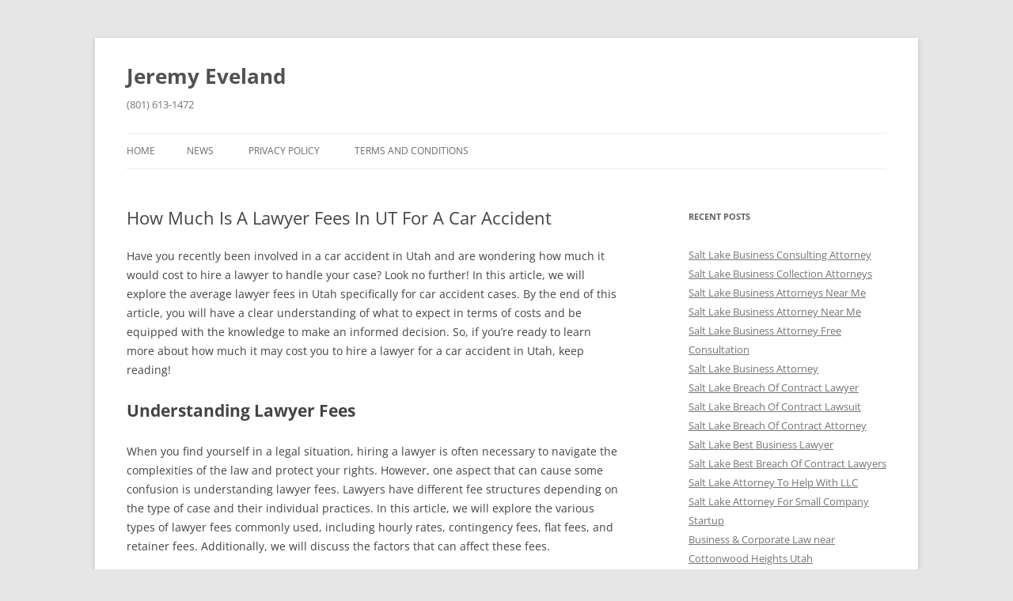

--- FILE ---
content_type: text/html; charset=UTF-8
request_url: https://jeremyeveland.com/how-much-is-a-lawyer-fees-in-ut-for-a-car-accident/
body_size: 14123
content:
<!DOCTYPE html>
<!--[if IE 7]>
<html class="ie ie7" lang="en-US">
<![endif]-->
<!--[if IE 8]>
<html class="ie ie8" lang="en-US">
<![endif]-->
<!--[if !(IE 7) & !(IE 8)]><!-->
<html lang="en-US">
<!--<![endif]-->
<head>
<meta charset="UTF-8" />
<meta name="viewport" content="width=device-width" />
<title>How Much Is A Lawyer Fees In UT For A Car Accident | Jeremy Eveland</title>
<link rel="profile" href="https://gmpg.org/xfn/11" />
<link rel="pingback" href="https://jeremyeveland.com/xmlrpc.php">
<!--[if lt IE 9]>
<script src="https://jeremyeveland.com/wp-content/themes/twentytwelve/js/html5.js?ver=3.7.0" type="text/javascript"></script>
<![endif]-->
<meta name='robots' content='max-image-preview:large' />
	<style>img:is([sizes="auto" i], [sizes^="auto," i]) { contain-intrinsic-size: 3000px 1500px }</style>
	            <style>
                .wpaicg_toc h2{
                    margin-bottom: 20px;
                }
                .wpaicg_toc{
                    list-style: none;
                    margin: 0 0 30px 0!important;
                    padding: 0!important;
                }
                .wpaicg_toc li{}
                .wpaicg_toc li ul{
                    list-style: decimal;
                }
                .wpaicg_toc a{}
                .wpaicg_chat_widget{
                    position: fixed;
                }
                .wpaicg_widget_left{
                    bottom: 15px;
                    left: 15px;
                }
                .wpaicg_widget_right{
                    bottom: 15px;
                    right: 15px;
                }
                .wpaicg_widget_right .wpaicg_chat_widget_content{
                    right: 0;
                }
                .wpaicg_widget_left .wpaicg_chat_widget_content{
                    left: 0;
                }
                .wpaicg_chat_widget_content .wpaicg-chatbox{
                    height: 100%;
                    background-color: #222222;
                    border-radius: 5px;
                }
                .wpaicg_widget_open .wpaicg_chat_widget_content{
                    height: 100px;
                }
                .wpaicg_chat_widget_content{
                    position: absolute;
                    bottom: calc(100% + 15px);
                    width: 100px;
                    overflow: hidden;

                }
                .wpaicg_widget_open .wpaicg_chat_widget_content .wpaicg-chatbox{
                    top: 0;
                }
                .wpaicg_chat_widget_content .wpaicg-chatbox{
                    position: absolute;
                    top: 100%;
                    left: 0;
                    width: 100px;
                    height: 100px;
                    transition: top 300ms cubic-bezier(0.17, 0.04, 0.03, 0.94);
                }
                .wpaicg_chat_widget_content .wpaicg-chatbox-content{
                    height: 56px;
                }
                .wpaicg_chat_widget_content .wpaicg-chatbox-content ul{
                    box-sizing: border-box;
                    height: 32px;
                    background: #222222;
                }
                .wpaicg_chat_widget_content .wpaicg-chatbox-content ul li{
                    color: #90EE90;
                    font-size: 13px;
                }
                .wpaicg_chat_widget_content .wpaicg-bot-thinking{
                    color: #90EE90;
                }
                .wpaicg_chat_widget_content .wpaicg-chatbox-type{
                                        border-top: 0;
                    background: rgb(0 0 0 / 19%);
                }
                .wpaicg_chat_widget_content .wpaicg-chat-message{
                    color: #90EE90;
                }
                .wpaicg_chat_widget_content input.wpaicg-chatbox-typing{
                    background-color: #fff;
                    border-color: #ccc;
                }
                .wpaicg_chat_widget_content .wpaicg-chatbox-send{
                    color: #fff;
                }
                .wpaicg-chatbox-footer{
                    height: 18px;
                    font-size: 11px;
                    padding: 0 5px;
                    color: #fff;
                    background: rgb(0 0 0 / 19%);
                    margin-top:2px;
                    margin-bottom: 2px;
                }
                .wpaicg_chat_widget_content input.wpaicg-chatbox-typing:focus{
                    outline: none;
                }
                .wpaicg_chat_widget .wpaicg_toggle{
                    cursor: pointer;
                }
                .wpaicg_chat_widget .wpaicg_toggle img{
                    width: 75px;
                    height: 75px;
                }
                .wpaicg-chat-shortcode-type,.wpaicg-chatbox-type{
                    position: relative;
                }
                .wpaicg-mic-icon{
                    display: flex;
                    cursor: pointer;
                    position: absolute;
                    right: 47px;
                }
                .wpaicg-mic-icon svg{
                    width: 16px;
                    height: 16px;
                    fill: currentColor;
                }
                .wpaicg-chat-message code{
                    padding: 3px 5px 2px;
                    background: rgb(0 0 0 / 20%);
                    font-size: 13px;
                    font-family: Consolas,Monaco,monospace;
                    direction: ltr;
                    unicode-bidi: embed;
                    display: block;
                    margin: 5px 0px;
                    border-radius: 4px;
                    white-space: pre-wrap;
                }
            </style>
            <script>
                let wpaicg_ajax_url = 'https://jeremyeveland.com/wp-admin/admin-ajax.php';
            </script>
            <link rel="alternate" type="application/rss+xml" title="Jeremy Eveland &raquo; Feed" href="https://jeremyeveland.com/feed/" />
<script type="text/javascript">
/* <![CDATA[ */
window._wpemojiSettings = {"baseUrl":"https:\/\/s.w.org\/images\/core\/emoji\/15.1.0\/72x72\/","ext":".png","svgUrl":"https:\/\/s.w.org\/images\/core\/emoji\/15.1.0\/svg\/","svgExt":".svg","source":{"concatemoji":"https:\/\/jeremyeveland.com\/wp-includes\/js\/wp-emoji-release.min.js?ver=6.8.1"}};
/*! This file is auto-generated */
!function(i,n){var o,s,e;function c(e){try{var t={supportTests:e,timestamp:(new Date).valueOf()};sessionStorage.setItem(o,JSON.stringify(t))}catch(e){}}function p(e,t,n){e.clearRect(0,0,e.canvas.width,e.canvas.height),e.fillText(t,0,0);var t=new Uint32Array(e.getImageData(0,0,e.canvas.width,e.canvas.height).data),r=(e.clearRect(0,0,e.canvas.width,e.canvas.height),e.fillText(n,0,0),new Uint32Array(e.getImageData(0,0,e.canvas.width,e.canvas.height).data));return t.every(function(e,t){return e===r[t]})}function u(e,t,n){switch(t){case"flag":return n(e,"\ud83c\udff3\ufe0f\u200d\u26a7\ufe0f","\ud83c\udff3\ufe0f\u200b\u26a7\ufe0f")?!1:!n(e,"\ud83c\uddfa\ud83c\uddf3","\ud83c\uddfa\u200b\ud83c\uddf3")&&!n(e,"\ud83c\udff4\udb40\udc67\udb40\udc62\udb40\udc65\udb40\udc6e\udb40\udc67\udb40\udc7f","\ud83c\udff4\u200b\udb40\udc67\u200b\udb40\udc62\u200b\udb40\udc65\u200b\udb40\udc6e\u200b\udb40\udc67\u200b\udb40\udc7f");case"emoji":return!n(e,"\ud83d\udc26\u200d\ud83d\udd25","\ud83d\udc26\u200b\ud83d\udd25")}return!1}function f(e,t,n){var r="undefined"!=typeof WorkerGlobalScope&&self instanceof WorkerGlobalScope?new OffscreenCanvas(300,150):i.createElement("canvas"),a=r.getContext("2d",{willReadFrequently:!0}),o=(a.textBaseline="top",a.font="600 32px Arial",{});return e.forEach(function(e){o[e]=t(a,e,n)}),o}function t(e){var t=i.createElement("script");t.src=e,t.defer=!0,i.head.appendChild(t)}"undefined"!=typeof Promise&&(o="wpEmojiSettingsSupports",s=["flag","emoji"],n.supports={everything:!0,everythingExceptFlag:!0},e=new Promise(function(e){i.addEventListener("DOMContentLoaded",e,{once:!0})}),new Promise(function(t){var n=function(){try{var e=JSON.parse(sessionStorage.getItem(o));if("object"==typeof e&&"number"==typeof e.timestamp&&(new Date).valueOf()<e.timestamp+604800&&"object"==typeof e.supportTests)return e.supportTests}catch(e){}return null}();if(!n){if("undefined"!=typeof Worker&&"undefined"!=typeof OffscreenCanvas&&"undefined"!=typeof URL&&URL.createObjectURL&&"undefined"!=typeof Blob)try{var e="postMessage("+f.toString()+"("+[JSON.stringify(s),u.toString(),p.toString()].join(",")+"));",r=new Blob([e],{type:"text/javascript"}),a=new Worker(URL.createObjectURL(r),{name:"wpTestEmojiSupports"});return void(a.onmessage=function(e){c(n=e.data),a.terminate(),t(n)})}catch(e){}c(n=f(s,u,p))}t(n)}).then(function(e){for(var t in e)n.supports[t]=e[t],n.supports.everything=n.supports.everything&&n.supports[t],"flag"!==t&&(n.supports.everythingExceptFlag=n.supports.everythingExceptFlag&&n.supports[t]);n.supports.everythingExceptFlag=n.supports.everythingExceptFlag&&!n.supports.flag,n.DOMReady=!1,n.readyCallback=function(){n.DOMReady=!0}}).then(function(){return e}).then(function(){var e;n.supports.everything||(n.readyCallback(),(e=n.source||{}).concatemoji?t(e.concatemoji):e.wpemoji&&e.twemoji&&(t(e.twemoji),t(e.wpemoji)))}))}((window,document),window._wpemojiSettings);
/* ]]> */
</script>
<style id='wp-emoji-styles-inline-css' type='text/css'>

	img.wp-smiley, img.emoji {
		display: inline !important;
		border: none !important;
		box-shadow: none !important;
		height: 1em !important;
		width: 1em !important;
		margin: 0 0.07em !important;
		vertical-align: -0.1em !important;
		background: none !important;
		padding: 0 !important;
	}
</style>
<link rel='stylesheet' id='wp-block-library-css' href='https://jeremyeveland.com/wp-includes/css/dist/block-library/style.min.css?ver=6.8.1' type='text/css' media='all' />
<style id='wp-block-library-theme-inline-css' type='text/css'>
.wp-block-audio :where(figcaption){color:#555;font-size:13px;text-align:center}.is-dark-theme .wp-block-audio :where(figcaption){color:#ffffffa6}.wp-block-audio{margin:0 0 1em}.wp-block-code{border:1px solid #ccc;border-radius:4px;font-family:Menlo,Consolas,monaco,monospace;padding:.8em 1em}.wp-block-embed :where(figcaption){color:#555;font-size:13px;text-align:center}.is-dark-theme .wp-block-embed :where(figcaption){color:#ffffffa6}.wp-block-embed{margin:0 0 1em}.blocks-gallery-caption{color:#555;font-size:13px;text-align:center}.is-dark-theme .blocks-gallery-caption{color:#ffffffa6}:root :where(.wp-block-image figcaption){color:#555;font-size:13px;text-align:center}.is-dark-theme :root :where(.wp-block-image figcaption){color:#ffffffa6}.wp-block-image{margin:0 0 1em}.wp-block-pullquote{border-bottom:4px solid;border-top:4px solid;color:currentColor;margin-bottom:1.75em}.wp-block-pullquote cite,.wp-block-pullquote footer,.wp-block-pullquote__citation{color:currentColor;font-size:.8125em;font-style:normal;text-transform:uppercase}.wp-block-quote{border-left:.25em solid;margin:0 0 1.75em;padding-left:1em}.wp-block-quote cite,.wp-block-quote footer{color:currentColor;font-size:.8125em;font-style:normal;position:relative}.wp-block-quote:where(.has-text-align-right){border-left:none;border-right:.25em solid;padding-left:0;padding-right:1em}.wp-block-quote:where(.has-text-align-center){border:none;padding-left:0}.wp-block-quote.is-large,.wp-block-quote.is-style-large,.wp-block-quote:where(.is-style-plain){border:none}.wp-block-search .wp-block-search__label{font-weight:700}.wp-block-search__button{border:1px solid #ccc;padding:.375em .625em}:where(.wp-block-group.has-background){padding:1.25em 2.375em}.wp-block-separator.has-css-opacity{opacity:.4}.wp-block-separator{border:none;border-bottom:2px solid;margin-left:auto;margin-right:auto}.wp-block-separator.has-alpha-channel-opacity{opacity:1}.wp-block-separator:not(.is-style-wide):not(.is-style-dots){width:100px}.wp-block-separator.has-background:not(.is-style-dots){border-bottom:none;height:1px}.wp-block-separator.has-background:not(.is-style-wide):not(.is-style-dots){height:2px}.wp-block-table{margin:0 0 1em}.wp-block-table td,.wp-block-table th{word-break:normal}.wp-block-table :where(figcaption){color:#555;font-size:13px;text-align:center}.is-dark-theme .wp-block-table :where(figcaption){color:#ffffffa6}.wp-block-video :where(figcaption){color:#555;font-size:13px;text-align:center}.is-dark-theme .wp-block-video :where(figcaption){color:#ffffffa6}.wp-block-video{margin:0 0 1em}:root :where(.wp-block-template-part.has-background){margin-bottom:0;margin-top:0;padding:1.25em 2.375em}
</style>
<style id='classic-theme-styles-inline-css' type='text/css'>
/*! This file is auto-generated */
.wp-block-button__link{color:#fff;background-color:#32373c;border-radius:9999px;box-shadow:none;text-decoration:none;padding:calc(.667em + 2px) calc(1.333em + 2px);font-size:1.125em}.wp-block-file__button{background:#32373c;color:#fff;text-decoration:none}
</style>
<style id='global-styles-inline-css' type='text/css'>
:root{--wp--preset--aspect-ratio--square: 1;--wp--preset--aspect-ratio--4-3: 4/3;--wp--preset--aspect-ratio--3-4: 3/4;--wp--preset--aspect-ratio--3-2: 3/2;--wp--preset--aspect-ratio--2-3: 2/3;--wp--preset--aspect-ratio--16-9: 16/9;--wp--preset--aspect-ratio--9-16: 9/16;--wp--preset--color--black: #000000;--wp--preset--color--cyan-bluish-gray: #abb8c3;--wp--preset--color--white: #fff;--wp--preset--color--pale-pink: #f78da7;--wp--preset--color--vivid-red: #cf2e2e;--wp--preset--color--luminous-vivid-orange: #ff6900;--wp--preset--color--luminous-vivid-amber: #fcb900;--wp--preset--color--light-green-cyan: #7bdcb5;--wp--preset--color--vivid-green-cyan: #00d084;--wp--preset--color--pale-cyan-blue: #8ed1fc;--wp--preset--color--vivid-cyan-blue: #0693e3;--wp--preset--color--vivid-purple: #9b51e0;--wp--preset--color--blue: #21759b;--wp--preset--color--dark-gray: #444;--wp--preset--color--medium-gray: #9f9f9f;--wp--preset--color--light-gray: #e6e6e6;--wp--preset--gradient--vivid-cyan-blue-to-vivid-purple: linear-gradient(135deg,rgba(6,147,227,1) 0%,rgb(155,81,224) 100%);--wp--preset--gradient--light-green-cyan-to-vivid-green-cyan: linear-gradient(135deg,rgb(122,220,180) 0%,rgb(0,208,130) 100%);--wp--preset--gradient--luminous-vivid-amber-to-luminous-vivid-orange: linear-gradient(135deg,rgba(252,185,0,1) 0%,rgba(255,105,0,1) 100%);--wp--preset--gradient--luminous-vivid-orange-to-vivid-red: linear-gradient(135deg,rgba(255,105,0,1) 0%,rgb(207,46,46) 100%);--wp--preset--gradient--very-light-gray-to-cyan-bluish-gray: linear-gradient(135deg,rgb(238,238,238) 0%,rgb(169,184,195) 100%);--wp--preset--gradient--cool-to-warm-spectrum: linear-gradient(135deg,rgb(74,234,220) 0%,rgb(151,120,209) 20%,rgb(207,42,186) 40%,rgb(238,44,130) 60%,rgb(251,105,98) 80%,rgb(254,248,76) 100%);--wp--preset--gradient--blush-light-purple: linear-gradient(135deg,rgb(255,206,236) 0%,rgb(152,150,240) 100%);--wp--preset--gradient--blush-bordeaux: linear-gradient(135deg,rgb(254,205,165) 0%,rgb(254,45,45) 50%,rgb(107,0,62) 100%);--wp--preset--gradient--luminous-dusk: linear-gradient(135deg,rgb(255,203,112) 0%,rgb(199,81,192) 50%,rgb(65,88,208) 100%);--wp--preset--gradient--pale-ocean: linear-gradient(135deg,rgb(255,245,203) 0%,rgb(182,227,212) 50%,rgb(51,167,181) 100%);--wp--preset--gradient--electric-grass: linear-gradient(135deg,rgb(202,248,128) 0%,rgb(113,206,126) 100%);--wp--preset--gradient--midnight: linear-gradient(135deg,rgb(2,3,129) 0%,rgb(40,116,252) 100%);--wp--preset--font-size--small: 13px;--wp--preset--font-size--medium: 20px;--wp--preset--font-size--large: 36px;--wp--preset--font-size--x-large: 42px;--wp--preset--spacing--20: 0.44rem;--wp--preset--spacing--30: 0.67rem;--wp--preset--spacing--40: 1rem;--wp--preset--spacing--50: 1.5rem;--wp--preset--spacing--60: 2.25rem;--wp--preset--spacing--70: 3.38rem;--wp--preset--spacing--80: 5.06rem;--wp--preset--shadow--natural: 6px 6px 9px rgba(0, 0, 0, 0.2);--wp--preset--shadow--deep: 12px 12px 50px rgba(0, 0, 0, 0.4);--wp--preset--shadow--sharp: 6px 6px 0px rgba(0, 0, 0, 0.2);--wp--preset--shadow--outlined: 6px 6px 0px -3px rgba(255, 255, 255, 1), 6px 6px rgba(0, 0, 0, 1);--wp--preset--shadow--crisp: 6px 6px 0px rgba(0, 0, 0, 1);}:where(.is-layout-flex){gap: 0.5em;}:where(.is-layout-grid){gap: 0.5em;}body .is-layout-flex{display: flex;}.is-layout-flex{flex-wrap: wrap;align-items: center;}.is-layout-flex > :is(*, div){margin: 0;}body .is-layout-grid{display: grid;}.is-layout-grid > :is(*, div){margin: 0;}:where(.wp-block-columns.is-layout-flex){gap: 2em;}:where(.wp-block-columns.is-layout-grid){gap: 2em;}:where(.wp-block-post-template.is-layout-flex){gap: 1.25em;}:where(.wp-block-post-template.is-layout-grid){gap: 1.25em;}.has-black-color{color: var(--wp--preset--color--black) !important;}.has-cyan-bluish-gray-color{color: var(--wp--preset--color--cyan-bluish-gray) !important;}.has-white-color{color: var(--wp--preset--color--white) !important;}.has-pale-pink-color{color: var(--wp--preset--color--pale-pink) !important;}.has-vivid-red-color{color: var(--wp--preset--color--vivid-red) !important;}.has-luminous-vivid-orange-color{color: var(--wp--preset--color--luminous-vivid-orange) !important;}.has-luminous-vivid-amber-color{color: var(--wp--preset--color--luminous-vivid-amber) !important;}.has-light-green-cyan-color{color: var(--wp--preset--color--light-green-cyan) !important;}.has-vivid-green-cyan-color{color: var(--wp--preset--color--vivid-green-cyan) !important;}.has-pale-cyan-blue-color{color: var(--wp--preset--color--pale-cyan-blue) !important;}.has-vivid-cyan-blue-color{color: var(--wp--preset--color--vivid-cyan-blue) !important;}.has-vivid-purple-color{color: var(--wp--preset--color--vivid-purple) !important;}.has-black-background-color{background-color: var(--wp--preset--color--black) !important;}.has-cyan-bluish-gray-background-color{background-color: var(--wp--preset--color--cyan-bluish-gray) !important;}.has-white-background-color{background-color: var(--wp--preset--color--white) !important;}.has-pale-pink-background-color{background-color: var(--wp--preset--color--pale-pink) !important;}.has-vivid-red-background-color{background-color: var(--wp--preset--color--vivid-red) !important;}.has-luminous-vivid-orange-background-color{background-color: var(--wp--preset--color--luminous-vivid-orange) !important;}.has-luminous-vivid-amber-background-color{background-color: var(--wp--preset--color--luminous-vivid-amber) !important;}.has-light-green-cyan-background-color{background-color: var(--wp--preset--color--light-green-cyan) !important;}.has-vivid-green-cyan-background-color{background-color: var(--wp--preset--color--vivid-green-cyan) !important;}.has-pale-cyan-blue-background-color{background-color: var(--wp--preset--color--pale-cyan-blue) !important;}.has-vivid-cyan-blue-background-color{background-color: var(--wp--preset--color--vivid-cyan-blue) !important;}.has-vivid-purple-background-color{background-color: var(--wp--preset--color--vivid-purple) !important;}.has-black-border-color{border-color: var(--wp--preset--color--black) !important;}.has-cyan-bluish-gray-border-color{border-color: var(--wp--preset--color--cyan-bluish-gray) !important;}.has-white-border-color{border-color: var(--wp--preset--color--white) !important;}.has-pale-pink-border-color{border-color: var(--wp--preset--color--pale-pink) !important;}.has-vivid-red-border-color{border-color: var(--wp--preset--color--vivid-red) !important;}.has-luminous-vivid-orange-border-color{border-color: var(--wp--preset--color--luminous-vivid-orange) !important;}.has-luminous-vivid-amber-border-color{border-color: var(--wp--preset--color--luminous-vivid-amber) !important;}.has-light-green-cyan-border-color{border-color: var(--wp--preset--color--light-green-cyan) !important;}.has-vivid-green-cyan-border-color{border-color: var(--wp--preset--color--vivid-green-cyan) !important;}.has-pale-cyan-blue-border-color{border-color: var(--wp--preset--color--pale-cyan-blue) !important;}.has-vivid-cyan-blue-border-color{border-color: var(--wp--preset--color--vivid-cyan-blue) !important;}.has-vivid-purple-border-color{border-color: var(--wp--preset--color--vivid-purple) !important;}.has-vivid-cyan-blue-to-vivid-purple-gradient-background{background: var(--wp--preset--gradient--vivid-cyan-blue-to-vivid-purple) !important;}.has-light-green-cyan-to-vivid-green-cyan-gradient-background{background: var(--wp--preset--gradient--light-green-cyan-to-vivid-green-cyan) !important;}.has-luminous-vivid-amber-to-luminous-vivid-orange-gradient-background{background: var(--wp--preset--gradient--luminous-vivid-amber-to-luminous-vivid-orange) !important;}.has-luminous-vivid-orange-to-vivid-red-gradient-background{background: var(--wp--preset--gradient--luminous-vivid-orange-to-vivid-red) !important;}.has-very-light-gray-to-cyan-bluish-gray-gradient-background{background: var(--wp--preset--gradient--very-light-gray-to-cyan-bluish-gray) !important;}.has-cool-to-warm-spectrum-gradient-background{background: var(--wp--preset--gradient--cool-to-warm-spectrum) !important;}.has-blush-light-purple-gradient-background{background: var(--wp--preset--gradient--blush-light-purple) !important;}.has-blush-bordeaux-gradient-background{background: var(--wp--preset--gradient--blush-bordeaux) !important;}.has-luminous-dusk-gradient-background{background: var(--wp--preset--gradient--luminous-dusk) !important;}.has-pale-ocean-gradient-background{background: var(--wp--preset--gradient--pale-ocean) !important;}.has-electric-grass-gradient-background{background: var(--wp--preset--gradient--electric-grass) !important;}.has-midnight-gradient-background{background: var(--wp--preset--gradient--midnight) !important;}.has-small-font-size{font-size: var(--wp--preset--font-size--small) !important;}.has-medium-font-size{font-size: var(--wp--preset--font-size--medium) !important;}.has-large-font-size{font-size: var(--wp--preset--font-size--large) !important;}.has-x-large-font-size{font-size: var(--wp--preset--font-size--x-large) !important;}
:where(.wp-block-post-template.is-layout-flex){gap: 1.25em;}:where(.wp-block-post-template.is-layout-grid){gap: 1.25em;}
:where(.wp-block-columns.is-layout-flex){gap: 2em;}:where(.wp-block-columns.is-layout-grid){gap: 2em;}
:root :where(.wp-block-pullquote){font-size: 1.5em;line-height: 1.6;}
</style>
<link rel='stylesheet' id='wp-ai-content-generator-css' href='https://jeremyeveland.com/wp-content/plugins/gpt3-ai-content-generator-premium/public/css/wp-ai-content-generator-public.css?ver=1.6.15' type='text/css' media='all' />
<style id='wpxpo-global-style-inline-css' type='text/css'>
:root {
			--preset-color1: #037fff;
			--preset-color2: #026fe0;
			--preset-color3: #071323;
			--preset-color4: #132133;
			--preset-color5: #34495e;
			--preset-color6: #787676;
			--preset-color7: #f0f2f3;
			--preset-color8: #f8f9fa;
			--preset-color9: #ffffff;
		}{}
</style>
<style id='ultp-preset-colors-style-inline-css' type='text/css'>
:root { --postx_preset_Base_1_color: #f4f4ff; --postx_preset_Base_2_color: #dddff8; --postx_preset_Base_3_color: #B4B4D6; --postx_preset_Primary_color: #3323f0; --postx_preset_Secondary_color: #4a5fff; --postx_preset_Tertiary_color: #FFFFFF; --postx_preset_Contrast_3_color: #545472; --postx_preset_Contrast_2_color: #262657; --postx_preset_Contrast_1_color: #10102e; --postx_preset_Over_Primary_color: #ffffff;  }
</style>
<style id='ultp-preset-gradient-style-inline-css' type='text/css'>
:root { --postx_preset_Primary_to_Secondary_to_Right_gradient: linear-gradient(90deg, var(--postx_preset_Primary_color) 0%, var(--postx_preset_Secondary_color) 100%); --postx_preset_Primary_to_Secondary_to_Bottom_gradient: linear-gradient(180deg, var(--postx_preset_Primary_color) 0%, var(--postx_preset_Secondary_color) 100%); --postx_preset_Secondary_to_Primary_to_Right_gradient: linear-gradient(90deg, var(--postx_preset_Secondary_color) 0%, var(--postx_preset_Primary_color) 100%); --postx_preset_Secondary_to_Primary_to_Bottom_gradient: linear-gradient(180deg, var(--postx_preset_Secondary_color) 0%, var(--postx_preset_Primary_color) 100%); --postx_preset_Cold_Evening_gradient: linear-gradient(0deg, rgb(12, 52, 131) 0%, rgb(162, 182, 223) 100%, rgb(107, 140, 206) 100%, rgb(162, 182, 223) 100%); --postx_preset_Purple_Division_gradient: linear-gradient(0deg, rgb(112, 40, 228) 0%, rgb(229, 178, 202) 100%); --postx_preset_Over_Sun_gradient: linear-gradient(60deg, rgb(171, 236, 214) 0%, rgb(251, 237, 150) 100%); --postx_preset_Morning_Salad_gradient: linear-gradient(-255deg, rgb(183, 248, 219) 0%, rgb(80, 167, 194) 100%); --postx_preset_Fabled_Sunset_gradient: linear-gradient(-270deg, rgb(35, 21, 87) 0%, rgb(68, 16, 122) 29%, rgb(255, 19, 97) 67%, rgb(255, 248, 0) 100%);  }
</style>
<style id='ultp-preset-typo-style-inline-css' type='text/css'>
:root { --postx_preset_Heading_typo_font_family: Helvetica; --postx_preset_Heading_typo_font_family_type: sans-serif; --postx_preset_Heading_typo_font_weight: 600; --postx_preset_Heading_typo_text_transform: capitalize; --postx_preset_Body_and_Others_typo_font_family: Helvetica; --postx_preset_Body_and_Others_typo_font_family_type: sans-serif; --postx_preset_Body_and_Others_typo_font_weight: 400; --postx_preset_Body_and_Others_typo_text_transform: lowercase; --postx_preset_body_typo_font_size_lg: 16px; --postx_preset_paragraph_1_typo_font_size_lg: 12px; --postx_preset_paragraph_2_typo_font_size_lg: 12px; --postx_preset_paragraph_3_typo_font_size_lg: 12px; --postx_preset_heading_h1_typo_font_size_lg: 42px; --postx_preset_heading_h2_typo_font_size_lg: 36px; --postx_preset_heading_h3_typo_font_size_lg: 30px; --postx_preset_heading_h4_typo_font_size_lg: 24px; --postx_preset_heading_h5_typo_font_size_lg: 20px; --postx_preset_heading_h6_typo_font_size_lg: 16px; }
</style>
<link rel='stylesheet' id='twentytwelve-fonts-css' href='https://jeremyeveland.com/wp-content/themes/twentytwelve/fonts/font-open-sans.css?ver=20230328' type='text/css' media='all' />
<link rel='stylesheet' id='twentytwelve-style-css' href='https://jeremyeveland.com/wp-content/themes/twentytwelve/style.css?ver=20231107' type='text/css' media='all' />
<link rel='stylesheet' id='twentytwelve-block-style-css' href='https://jeremyeveland.com/wp-content/themes/twentytwelve/css/blocks.css?ver=20230213' type='text/css' media='all' />
<!--[if lt IE 9]>
<link rel='stylesheet' id='twentytwelve-ie-css' href='https://jeremyeveland.com/wp-content/themes/twentytwelve/css/ie.css?ver=20150214' type='text/css' media='all' />
<![endif]-->
<script type="text/javascript" src="https://jeremyeveland.com/wp-includes/js/jquery/jquery.min.js?ver=3.7.1" id="jquery-core-js"></script>
<script type="text/javascript" src="https://jeremyeveland.com/wp-includes/js/jquery/jquery-migrate.min.js?ver=3.4.1" id="jquery-migrate-js"></script>
<script type="text/javascript" src="https://jeremyeveland.com/wp-content/plugins/gpt3-ai-content-generator-premium/public/js/wp-ai-content-generator-public.js?ver=1.6.15" id="wp-ai-content-generator-js"></script>
<script type="text/javascript" src="https://jeremyeveland.com/wp-content/themes/twentytwelve/js/navigation.js?ver=20141205" id="twentytwelve-navigation-js" defer="defer" data-wp-strategy="defer"></script>
<link rel="https://api.w.org/" href="https://jeremyeveland.com/wp-json/" /><link rel="alternate" title="JSON" type="application/json" href="https://jeremyeveland.com/wp-json/wp/v2/posts/12250" /><link rel="EditURI" type="application/rsd+xml" title="RSD" href="https://jeremyeveland.com/xmlrpc.php?rsd" />
<meta name="generator" content="WordPress 6.8.1" />
<link rel="canonical" href="https://jeremyeveland.com/how-much-is-a-lawyer-fees-in-ut-for-a-car-accident/" />
<link rel='shortlink' href='https://jeremyeveland.com/?p=12250' />
<link rel="alternate" title="oEmbed (JSON)" type="application/json+oembed" href="https://jeremyeveland.com/wp-json/oembed/1.0/embed?url=https%3A%2F%2Fjeremyeveland.com%2Fhow-much-is-a-lawyer-fees-in-ut-for-a-car-accident%2F" />
<link rel="alternate" title="oEmbed (XML)" type="text/xml+oembed" href="https://jeremyeveland.com/wp-json/oembed/1.0/embed?url=https%3A%2F%2Fjeremyeveland.com%2Fhow-much-is-a-lawyer-fees-in-ut-for-a-car-accident%2F&#038;format=xml" />
<!-- Google tag (gtag.js) -->
<script async src="https://www.googletagmanager.com/gtag/js?id=AW-1041815708"></script>
<script>
  window.dataLayer = window.dataLayer || [];
  function gtag(){dataLayer.push(arguments);}
  gtag('js', new Date());

  gtag('config', 'AW-1041815708');
</script>

<script>
  gtag('config', 'AW-1041815708/qop8COyh3voYEJyx4_AD', {
    'phone_conversion_number': '(801) 613-1472'
  });
</script>

<link rel="icon" href="https://jeremyeveland.com/wp-content/uploads/2016/11/jeremy.eveland-150x150.jpg" sizes="32x32" />
<link rel="icon" href="https://jeremyeveland.com/wp-content/uploads/2016/11/jeremy.eveland.jpg" sizes="192x192" />
<link rel="apple-touch-icon" href="https://jeremyeveland.com/wp-content/uploads/2016/11/jeremy.eveland.jpg" />
<meta name="msapplication-TileImage" content="https://jeremyeveland.com/wp-content/uploads/2016/11/jeremy.eveland.jpg" />
</head>

<body class="wp-singular post-template-default single single-post postid-12250 single-format-standard wp-embed-responsive wp-theme-twentytwelve postx-page custom-font-enabled">
<script>
  window.addEventListener('load', function() {
    if (window.location.pathname === "/") {
      gtag('event', 'conversion', {
        'send_to': 'AW-1041815708/DBWaCJGo2_oYEJyx4_AD'
      });
    }
  });

</script>

<div id="page" class="hfeed site">
	<header id="masthead" class="site-header">
		<hgroup>
			<h1 class="site-title"><a href="https://jeremyeveland.com/" rel="home">Jeremy Eveland</a></h1>
			<h2 class="site-description">(801) 613-1472</h2>
		</hgroup>

		<nav id="site-navigation" class="main-navigation">
			<button class="menu-toggle">Menu</button>
			<a class="assistive-text" href="#content">Skip to content</a>
			<div class="nav-menu"><ul>
<li ><a href="https://jeremyeveland.com/">Home</a></li><li class="page_item page-item-1258 current_page_parent"><a href="https://jeremyeveland.com/news/">News</a></li>
<li class="page_item page-item-859"><a href="https://jeremyeveland.com/privacy-policy/">Privacy Policy</a></li>
<li class="page_item page-item-862"><a href="https://jeremyeveland.com/terms-and-conditions/">Terms and Conditions</a></li>
</ul></div>
		</nav><!-- #site-navigation -->

			</header><!-- #masthead -->

	<div id="main" class="wrapper">

	<div id="primary" class="site-content">
		<div id="content" role="main">

			
				
	<article id="post-12250" class="post-12250 post type-post status-publish format-standard hentry category-personal-injury-lawyer tag-car-accident tag-lawyer-fees tag-ut">
				<header class="entry-header">
			
						<h1 class="entry-title">How Much Is A Lawyer Fees In UT For A Car Accident</h1>
								</header><!-- .entry-header -->

				<div class="entry-content">
			<p>Have you recently been involved in a car accident in Utah and are wondering how much it would cost to hire a lawyer to handle your case? Look no further! In this article, we will explore the average lawyer fees in Utah specifically for car accident cases. By the end of this article, you will have a clear understanding of what to expect in terms of costs and be equipped with the knowledge to make an informed decision. So, if you&#8217;re ready to learn more about how much it may cost you to hire a lawyer for a car accident in Utah, keep reading!</p>
<h1>Understanding Lawyer Fees</h1>
<p>When you find yourself in a legal situation, hiring a lawyer is often necessary to navigate the complexities of the law and protect your rights. However, one aspect that can cause some confusion is understanding lawyer fees. Lawyers have different fee structures depending on the type of case and their individual practices. In this article, we will explore the various types of lawyer fees commonly used, including hourly rates, contingency fees, flat fees, and retainer fees. Additionally, we will discuss the factors that can affect these fees.</p>
<p> <iframe width="560" height="315" src="https://www.youtube.com/embed/ljPQRg7YOUs" frameborder="0" allow="accelerometer; autoplay; encrypted-media; gyroscope; picture-in-picture" allowfullscreen></iframe>  </p>
<p><a href="https://jeremyeveland.com/commercial-law/" target="_blank" title="See the Click Here in detail." rel="noopener"><strong>Click Here</strong></a> </p>
<h2>Hourly Rate</h2>
<h3>Explanation</h3>
<p>An hourly rate is a fee structure in which the lawyer charges you for the time they spend working on your case. This includes time spent in meetings, conducting research, drafting documents, and representing you in court if necessary. The hourly rate will vary depending on the lawyer&#8217;s experience, reputation, and the complexity of the case.</p>
<h3>Typical Range</h3>
<p>Hourly rates for lawyers can vary widely and are influenced by several factors. In Utah, the average hourly rate for car accident cases can range from $150 to $300 per hour. However, it is important to note that highly experienced and specialized lawyers may have higher hourly rates.</p>
<h3>Pros</h3>
<p>One of the advantages of the hourly rate fee structure is that you only pay for the actual time the lawyer spends on your case. This can provide transparency, as you have a clear understanding of what you are being charged for. Additionally, hourly rates may be more suitable for cases that require extensive work or litigation.</p>
<h3>Cons</h3>
<p>The main drawback of an hourly rate is the uncertainty of the final cost. As the case progresses, the total bill may increase if unexpected issues or complexities arise. This can sometimes lead to financial concerns, especially if the case takes longer than anticipated. Additionally, hourly rates may not be feasible for individuals with limited financial resources.</p>
<h3>FAQs</h3>
<h4>1. What is an hourly rate?</h4>
<p>An hourly rate is a fee that lawyers charge based on the time they spend working on your case.</p>
<h4>2. What is the typical hourly rate for car accident cases in UT?</h4>
<p>In Utah, the typical hourly rate for car accident cases can range from $150 to $300 per hour.</p>
<h4>3. Are there any additional costs besides the hourly rate?</h4>
<p>Yes, in addition to the hourly rate, there may be additional costs such as filing fees, court fees, expert witness fees, and administrative expenses. These costs should be discussed with your lawyer from the outset.</p>
<h4>4. How is the time spent on my case calculated?</h4>
<p>The time spent on your case is usually calculated in increments, such as 6-minute or 15-minute intervals. The lawyer will document and track their time accordingly.</p>
<h4>5. Can the hourly rate change during the course of the case?</h4>
<p>The hourly rate is typically agreed upon at the beginning of the case and remains consistent throughout. However, it is always a good idea to clarify this with your lawyer before engaging their services.</p>
<h2>Contingency Fee</h2>
<h3>Explanation</h3>
<p>A contingency fee arrangement is commonly used in personal injury cases, including car accident cases. With this fee structure, the lawyer&#8217;s payment is contingent upon the successful outcome of the case. If you win the case or reach a settlement, the lawyer will receive a percentage of the compensation awarded. However, if the case is unsuccessful, you generally do not owe the lawyer any fees.</p>
<h3>Typical Percentage</h3>
<p>In Utah, the typical percentage for a contingency fee in car accident cases ranges from 33% to 40% of the settlement or award. The exact percentage may vary depending on the complexity of the case and the lawyer&#8217;s experience.</p>
<h3>Pros</h3>
<p>A significant advantage of a contingency fee arrangement is the reduced financial risk for you as the client. You don&#8217;t have to pay any upfront fees, which can be beneficial, especially if you are facing financial difficulties due to the accident. Additionally, the lawyer has a strong incentive to work diligently on your case since their payment depends on the outcome.</p>
<h3>Cons</h3>
<p>One potential disadvantage of a contingency fee is the higher overall cost if the case is successful. The lawyer&#8217;s percentage can result in a significant portion of your compensation going towards legal fees. Additionally, if the case is unsuccessful, you may still be responsible for other costs associated with the litigation, such as filing fees or expert witness fees.</p>
<h3>FAQs</h3>
<h4>1. What is a contingency fee?</h4>
<p>A contingency fee is a payment arrangement in which the lawyer&#8217;s fees are contingent upon the successful outcome of the case. If you win or reach a settlement, the lawyer receives a percentage of the compensation.</p>
<h4>2. What is the typical percentage for a contingency fee in UT car accident cases?</h4>
<p>In Utah, the typical percentage for a contingency fee in car accident cases ranges from 33% to 40% of the settlement or award.</p>
<h4>3. What happens if I lose my case with a contingency fee arrangement?</h4>
<p>If your case is unsuccessful, you generally do not owe the lawyer any fees. However, you may still be responsible for other expenses incurred during the litigation.</p>
<h4>4. Are there other expenses I need to cover with a contingency fee?</h4>
<p>Yes, besides the lawyer&#8217;s contingency fee, you may still be responsible for expenses such as filing fees, court fees, expert witness fees, and other costs directly related to your case.</p>
<h4>5. Can I negotiate the percentage for a contingency fee?</h4>
<p>Contingency fee percentages are usually negotiable. It is important to discuss the fee arrangement with your lawyer and ensure that you have a clear understanding of the terms before proceeding with your case.</p>
<p><img decoding="async" src="https://jeremyeveland.com/wp-content/uploads/2023/09/how-much-is-a-lawyer-fees-in-ut-for-a-car-accident-scaled.jpeg" title="How Much Is A Lawyer Fees In UT For A Car Accident" alt="How Much Is A Lawyer Fees In UT For A Car Accident" style="max-height: 500px; max-width: 100%;" /></p>
<p><a href="https://jeremyeveland.com/business-transaction-lawyer-west-valley-city-utah/" target="_blank" title="Learn more about the Click Here to Learn More here." rel="noopener"><strong>Click Here to Learn More</strong></a> </p>
<h2>Flat Fee</h2>
<h3>Explanation</h3>
<p>A flat fee is a predetermined amount that you agree to pay for a specific legal service. It is often used for routine legal matters, such as drafting contracts, creating a will, or handling simple legal disputes. With a flat fee arrangement, you know the cost upfront and can budget accordingly.</p>
<h3>Factors Determining the Fee</h3>
<p>Several factors can influence the determination of a flat fee for car accident cases in Utah. These factors may include the complexity of the case, the amount of time and work involved, and the lawyer&#8217;s experience and expertise in handling such cases.</p>
<h3>Pros</h3>
<p>One of the main advantages of a flat fee arrangement is the predictability of the cost. You know exactly how much you will need to pay for the legal service upfront, which can help you plan your finances accordingly. Additionally, if your case is resolved quickly, you will not be charged any additional fees.</p>
<h3>Cons</h3>
<p>One potential disadvantage of a flat fee is that it may not cover all the expenses associated with the case. Additional costs, such as court fees or expert witness fees, may still be your responsibility. Furthermore, if the case becomes more complex than initially anticipated, the lawyer may require additional fees.</p>
<h3>FAQs</h3>
<h4>1. What is a flat fee?</h4>
<p>A flat fee is a predetermined amount that you agree to pay for a specific legal service, regardless of the time and work involved.</p>
<h4>2. How is the flat fee determined for car accident cases in UT?</h4>
<p>The flat fee for car accident cases in Utah is determined based on several factors, including the complexity of the case, the time and work involved, and the lawyer&#8217;s experience.</p>
<h4>3. What services are included in the flat fee?</h4>
<p>The services included in a flat fee arrangement will vary depending on the specific agreement. It is important to discuss and clarify what the fee covers with your lawyer before entering into the arrangement.</p>
<h4>4. Are there any additional fees I need to pay with a flat fee arrangement?</h4>
<p>Additional fees, such as court fees, expert witness fees, or other expenses related to your case, may not be included in the flat fee. It is crucial to discuss and clarify the scope of the fee arrangement with your lawyer.</p>
<h4>5. Can I request a refund if the case gets resolved quickly?</h4>
<p>If your case is resolved quickly, you may not be eligible for a refund of the flat fee. The flat fee is usually set based on the anticipated amount of work and time required to handle your case.</p>
<h2>Retainer Fee</h2>
<h3>Explanation</h3>
<p>A retainer fee is an upfront payment made to a lawyer to secure their services and availability. It is often used in ongoing legal matters or when you expect to require the lawyer&#8217;s services over an extended period. The retainer fee is typically placed in a separate account and used to cover future legal fees and expenses.</p>
<h3>How It Works</h3>
<p>When you pay a retainer fee, you are essentially paying for a block of the lawyer&#8217;s time and expertise. As the lawyer works on your case, their fees will be deducted from the retainer amount. If the retainer funds are depleted, you will likely be required to replenish the account. Any unused portion of the retainer fee may be refundable, depending on the specific terms agreed upon.</p>
<h3>Pros</h3>
<p>One of the benefits of a retainer fee arrangement is that it provides you with priority access to the lawyer. By paying the retainer fee, you secure the lawyer&#8217;s availability and ensure that they will be able to devote time to your case when needed. Additionally, having funds in a separate account can provide transparency and accountability regarding the use of your money.</p>
<h3>Cons</h3>
<p>One potential drawback of a retainer fee is that it requires upfront payment, which may pose a financial burden, especially for individuals with limited resources. Additionally, if the case concludes before exhausting the retainer fee, you may not be entitled to a refund of the unused portion. It is crucial to clarify the terms of the retainer fee agreement to avoid any misunderstandings.</p>
<h3>FAQs</h3>
<h4>1. What is a retainer fee?</h4>
<p>A retainer fee is an upfront payment made to a lawyer to secure their services and availability.</p>
<h4>2. How does a retainer fee work?</h4>
<p>When you pay a retainer fee, the funds are placed in a separate account and used to cover future legal fees and expenses. As the lawyer works on your case, their fees will be deducted from the retainer amount.</p>
<h4>3. What are the pros of a retainer fee arrangement?</h4>
<p>A retainer fee provides you with priority access to the lawyer and ensures their availability for your case. It also offers transparency regarding the use of your funds.</p>
<h4>4. Are there any cons to a retainer fee arrangement?</h4>
<p>The upfront payment of a retainer fee may pose a financial burden for some individuals. Additionally, if the case concludes before exhausting the retainer fee, you might not be eligible for a refund of the unused portion.</p>
<h4>5. Can the lawyer provide an estimate of fees during an initial consultation?</h4>
<p>During an initial consultation, the lawyer should be able to provide you with an estimate of the retainer fee based on the complexity of your case and the anticipated work and time required.</p>
<p><img decoding="async" src="https://jeremyeveland.com/wp-content/uploads/2023/09/how-much-is-a-lawyer-fees-in-ut-for-a-car-accident-1-scaled.jpeg" title="How Much Is A Lawyer Fees In UT For A Car Accident" alt="How Much Is A Lawyer Fees In UT For A Car Accident" style="max-height: 500px; max-width: 100%;" /></p>
<h2>Factors Affecting Fees</h2>
<p>When it comes to lawyer fees, several factors can influence the final cost. It is important to consider these factors when discussing the fee structure with your lawyer and understanding how they may impact your case.</p>
<h3>Complexity of the Case</h3>
<p>The complexity of your case can significantly affect the lawyer fees. More complex cases that require extensive research, analysis, or litigation are likely to incur higher fees. This is because the lawyer will need to dedicate more time and resources to effectively handle the complexities involved.</p>
<h3>Experience and Reputation</h3>
<p>The experience and reputation of the lawyer can also play a role in determining fees. Highly experienced lawyers with a proven track record of success may command higher fees due to their specialized knowledge and expertise. Their reputation in the legal community can also impact their fee structure.</p>
<h3>Geographical Location</h3>
<p>The geographical location in which the lawyer practices can influence the fees. Lawyers in major cities or areas with higher costs of living generally charge higher rates to cover their overhead expenses. However, it is important to note that fees can vary within a specific location as well, depending on the lawyer&#8217;s individual practice.</p>
<h3>Extent of Legal Assistance Required</h3>
<p>The extent of legal assistance required for your case can also affect the fees. Some cases may only require limited legal advice and guidance, while others may involve extensive representation, including negotiations, hearings, or trial. The more comprehensive the legal assistance needed, the higher the fees are likely to be.</p>
<h3>FAQs</h3>
<h4>1. How does the complexity of the case influence the lawyer fees?</h4>
<p>More complex cases typically require additional time, research, and resources from the lawyer, leading to higher fees.</p>
<h4>2. Why is the lawyer&#8217;s experience and reputation important for determining fees?</h4>
<p>Lawyers with extensive experience and a strong reputation often command higher fees due to their specialized knowledge and proven track record of success.</p>
<h4>3. Does the geographical location impact the lawyer fees?</h4>
<p>Yes, geographical location can influence lawyer fees, with major cities or areas with higher costs of living generally having higher fees. However, fees can also vary within a specific location based on individual practices.</p>
<h4>4. What legal assistance may require additional fees?</h4>
<p>Extensive legal assistance, including negotiations, hearings, or trial representation, is likely to entail higher fees compared to cases that only require limited legal guidance.</p>
<h4>5. Can the lawyer provide an estimate of fees during an initial consultation?</h4>
<p>During an initial consultation, the lawyer should be able to provide you with an estimate of the fees based on the complexity of your case and the extent of legal assistance required.</p>
<h2>Hourly Rate FAQs</h2>
<h3>What is an hourly rate?</h3>
<p>An hourly rate is a fee that lawyers charge based on the time they spend working on your case.</p>
<h3>What is the typical hourly rate for car accident cases in UT?</h3>
<p>In Utah, the typical hourly rate for car accident cases can range from $150 to $300 per hour.</p>
<h3>Are there any additional costs besides the hourly rate?</h3>
<p>Yes, in addition to the hourly rate, there may be additional costs such as filing fees, court fees, expert witness fees, and administrative expenses. These costs should be discussed with your lawyer from the outset.</p>
<h3>How is the time spent on my case calculated?</h3>
<p>The time spent on your case is usually calculated in increments, such as 6-minute or 15-minute intervals. The lawyer will document and track their time accordingly.</p>
<h3>Can the hourly rate change during the course of the case?</h3>
<p>The hourly rate is typically agreed upon at the beginning of the case and remains consistent throughout. However, it is always a good idea to clarify this with your lawyer before engaging their services.</p>
<p> <iframe width="560" height="315" src="https://www.youtube.com/embed/JElXMB47anQ" frameborder="0" allow="accelerometer; autoplay; encrypted-media; gyroscope; picture-in-picture" allowfullscreen></iframe>  </p>
<h2>Contingency Fee FAQs</h2>
<h3>What is a contingency fee?</h3>
<p>A contingency fee is a payment arrangement in which the lawyer&#8217;s fees are contingent upon the successful outcome of the case. If you win or reach a settlement, the lawyer receives a percentage of the compensation.</p>
<h3>What is the typical percentage for a contingency fee in UT car accident cases?</h3>
<p>In Utah, the typical percentage for a contingency fee in car accident cases ranges from 33% to 40% of the settlement or award.</p>
<h3>What happens if I lose my case with a contingency fee arrangement?</h3>
<p>If your case is unsuccessful, you generally do not owe the lawyer any fees. However, you may still be responsible for other expenses incurred during the litigation.</p>
<h3>Are there other expenses I need to cover with a contingency fee?</h3>
<p>Yes, besides the lawyer&#8217;s contingency fee, you may still be responsible for expenses such as filing fees, court fees, expert witness fees, and other costs directly related to your case.</p>
<h3>Can I negotiate the percentage for a contingency fee?</h3>
<p>Contingency fee percentages are usually negotiable. It is important to discuss the fee arrangement with your lawyer and ensure that you have a clear understanding of the terms before proceeding with your case.</p>
<h2>Flat Fee FAQs</h2>
<h3>What is a flat fee?</h3>
<p>A flat fee is a predetermined amount that you agree to pay for a specific legal service, regardless of the time and work involved.</p>
<h3>How is the flat fee determined for car accident cases in UT?</h3>
<p>The flat fee for car accident cases in Utah is determined based on several factors, including the complexity of the case, the time and work involved, and the lawyer&#8217;s experience.</p>
<h3>What services are included in the flat fee?</h3>
<p>The services included in a flat fee arrangement will vary depending on the specific agreement. It is important to discuss and clarify what the fee covers with your lawyer before entering into the arrangement.</p>
<h3>Are there any additional fees I need to pay with a flat fee arrangement?</h3>
<p>Additional fees, such as court fees, expert witness fees, or other expenses related to your case, may not be included in the flat fee. It is crucial to discuss and clarify the scope of the fee arrangement with your lawyer.</p>
<h3>Can I request a refund if the case gets resolved quickly?</h3>
<p>If your case is resolved quickly, you may not be eligible for a refund of the flat fee. The flat fee is usually set based on the anticipated amount of work and time required to handle your case.</p>
<p><img decoding="async" src="https://images.pexels.com/photos/9180623/pexels-photo-9180623.jpeg" title="How Much Is A Lawyer Fees In UT For A Car Accident" alt="How Much Is A Lawyer Fees In UT For A Car Accident" style="max-height: 500px; max-width: 100%;" /></p>
<h2>Factors Affecting Fees FAQs</h2>
<h3>How does the complexity of the case influence the lawyer fees?</h3>
<p>More complex cases typically require additional time, research, and resources from the lawyer, leading to higher fees.</p>
<h3>Why is the lawyer&#8217;s experience and reputation important for determining fees?</h3>
<p>Lawyers with extensive experience and a strong reputation often command higher fees due to their specialized knowledge and proven track record of success.</p>
<h3>Does the geographical location impact the lawyer fees?</h3>
<p>Yes, geographical location can influence lawyer fees, with major cities or areas with higher costs of living generally having higher fees. However, fees can also vary within a specific location based on individual practices.</p>
<h3>What legal assistance may require additional fees?</h3>
<p>Extensive legal assistance, including negotiations, hearings, or trial representation, is likely to entail higher fees compared to cases that only require limited legal guidance.</p>
<h3>Can the lawyer provide an estimate of fees during an initial consultation?</h3>
<p>During an initial consultation, the lawyer should be able to provide you with an estimate of the fees based on the complexity of your case and the extent of legal assistance required.</p>
<p>By understanding the different fee structures and the factors that can affect lawyer fees, you can make informed decisions when hiring legal representation for your car accident case. It is always recommended to have a transparent discussion with your lawyer about the fees, ensuring that you have a clear understanding and agreement before moving forward. Remember, every case is unique, and fees may vary, so it is crucial to consult with a qualified lawyer who can provide tailored advice based on your specific circumstances.</p>
<p><a href="https://jeremyeveland.com/registered-trade-marks/" target="_blank" title="Check out the Learn More here." rel="noopener"><strong>Learn More</strong></a> </p>
					</div><!-- .entry-content -->
		
		<footer class="entry-meta">
			This entry was posted in <a href="https://jeremyeveland.com/category/personal-injury-lawyer/" rel="category tag">Personal Injury Lawyer</a> and tagged <a href="https://jeremyeveland.com/tag/car-accident/" rel="tag">car accident</a>, <a href="https://jeremyeveland.com/tag/lawyer-fees/" rel="tag">lawyer fees</a>, <a href="https://jeremyeveland.com/tag/ut/" rel="tag">ut</a> on <a href="https://jeremyeveland.com/how-much-is-a-lawyer-fees-in-ut-for-a-car-accident/" title="11:58 pm" rel="bookmark"><time class="entry-date" datetime="2023-09-18T23:58:51+00:00">September 18, 2023</time></a><span class="by-author"> by <span class="author vcard"><a class="url fn n" href="https://jeremyeveland.com/author/admin/" title="View all posts by admin" rel="author">admin</a></span></span>.								</footer><!-- .entry-meta -->
	</article><!-- #post -->

				<nav class="nav-single">
					<h3 class="assistive-text">Post navigation</h3>
					<span class="nav-previous"><a href="https://jeremyeveland.com/what-are-the-legal-considerations-for-childcare-businesses-in-utah/" rel="prev"><span class="meta-nav">&larr;</span> What Are The Legal Considerations For Childcare Businesses In Utah?</a></span>
					<span class="nav-next"><a href="https://jeremyeveland.com/divorce-and-prenup/" rel="next">Divorce And Prenup <span class="meta-nav">&rarr;</span></a></span>
				</nav><!-- .nav-single -->

				
			
		</div><!-- #content -->
	</div><!-- #primary -->


			<div id="secondary" class="widget-area" role="complementary">
			
		<aside id="recent-posts-2" class="widget widget_recent_entries">
		<h3 class="widget-title">Recent Posts</h3>
		<ul>
											<li>
					<a href="https://jeremyeveland.com/salt-lake-business-consulting-attorney/">Salt Lake Business Consulting Attorney</a>
									</li>
											<li>
					<a href="https://jeremyeveland.com/salt-lake-business-collection-attorneys/">Salt Lake Business Collection Attorneys</a>
									</li>
											<li>
					<a href="https://jeremyeveland.com/salt-lake-business-attorneys-near-me/">Salt Lake Business Attorneys Near Me</a>
									</li>
											<li>
					<a href="https://jeremyeveland.com/salt-lake-business-attorney-near-me/">Salt Lake Business Attorney Near Me</a>
									</li>
											<li>
					<a href="https://jeremyeveland.com/salt-lake-business-attorney-free-consultation/">Salt Lake Business Attorney Free Consultation</a>
									</li>
											<li>
					<a href="https://jeremyeveland.com/salt-lake-business-attorney/">Salt Lake Business Attorney</a>
									</li>
											<li>
					<a href="https://jeremyeveland.com/salt-lake-breach-of-contract-lawyer/">Salt Lake Breach Of Contract Lawyer</a>
									</li>
											<li>
					<a href="https://jeremyeveland.com/salt-lake-breach-of-contract-lawsuit/">Salt Lake Breach Of Contract Lawsuit</a>
									</li>
											<li>
					<a href="https://jeremyeveland.com/salt-lake-breach-of-contract-attorney/">Salt Lake Breach Of Contract Attorney</a>
									</li>
											<li>
					<a href="https://jeremyeveland.com/salt-lake-best-business-lawyer/">Salt Lake Best Business Lawyer</a>
									</li>
											<li>
					<a href="https://jeremyeveland.com/salt-lake-best-breach-of-contract-lawyers/">Salt Lake Best Breach Of Contract Lawyers</a>
									</li>
											<li>
					<a href="https://jeremyeveland.com/salt-lake-attorney-to-help-with-llc/">Salt Lake Attorney To Help With LLC</a>
									</li>
											<li>
					<a href="https://jeremyeveland.com/salt-lake-attorney-for-small-company-startup/">Salt Lake Attorney For Small Company Startup</a>
									</li>
											<li>
					<a href="https://jeremyeveland.com/business-corporate-law-near-cottonwood-heights-utah/">Business &#038; Corporate Law near Cottonwood Heights Utah</a>
									</li>
											<li>
					<a href="https://jeremyeveland.com/salt-lake-attorney-for-business-contracts/">Salt Lake Attorney For Business Contracts</a>
									</li>
											<li>
					<a href="https://jeremyeveland.com/business-lawyer-layton-utah/">Business Lawyer Layton Utah</a>
									</li>
											<li>
					<a href="https://jeremyeveland.com/probate-lawyer-lindon-utah/">Probate Lawyer Lindon Utah</a>
									</li>
											<li>
					<a href="https://jeremyeveland.com/business-lawyer-riverton-utah/">Business Lawyer Riverton Utah</a>
									</li>
											<li>
					<a href="https://jeremyeveland.com/testamentary-trust-lawyer-riverton-utah/">Testamentary Trust Lawyer Riverton Utah</a>
									</li>
											<li>
					<a href="https://jeremyeveland.com/asset-protection-trusts-in-utah-a-comprehensive-guide/">Asset Protection Trusts in Utah: A Comprehensive Guide</a>
									</li>
					</ul>

		</aside><aside id="search-2" class="widget widget_search"><form role="search" method="get" id="searchform" class="searchform" action="https://jeremyeveland.com/">
				<div>
					<label class="screen-reader-text" for="s">Search for:</label>
					<input type="text" value="" name="s" id="s" />
					<input type="submit" id="searchsubmit" value="Search" />
				</div>
			</form></aside>		</div><!-- #secondary -->
		</div><!-- #main .wrapper -->
	<footer id="colophon" role="contentinfo">
		<div class="site-info">
									<a href="https://wordpress.org/" class="imprint" title="Semantic Personal Publishing Platform">
				Proudly powered by WordPress			</a>
		</div><!-- .site-info -->
	</footer><!-- #colophon -->
</div><!-- #page -->

            <script>
                var wpaicgUserLoggedIn = false;
            </script>
            <script type="speculationrules">
{"prefetch":[{"source":"document","where":{"and":[{"href_matches":"\/*"},{"not":{"href_matches":["\/wp-*.php","\/wp-admin\/*","\/wp-content\/uploads\/*","\/wp-content\/*","\/wp-content\/plugins\/*","\/wp-content\/themes\/twentytwelve\/*","\/*\\?(.+)"]}},{"not":{"selector_matches":"a[rel~=\"nofollow\"]"}},{"not":{"selector_matches":".no-prefetch, .no-prefetch a"}}]},"eagerness":"conservative"}]}
</script>
<link rel='stylesheet' id='_geocentric_frontpage_styles-css' href='https://jeremyeveland.com/wp-content/plugins/location-geocentric/includes/../admin/styles/front_page.css?ver=6.8.1' type='text/css' media='all' />
<script type="text/javascript" src="https://jeremyeveland.com/wp-content/plugins/gpt3-ai-content-generator-premium/public/js/wpaicg-form-shortcode.js" id="wpaicg-gpt-form-js"></script>
<script type="text/javascript" src="https://jeremyeveland.com/wp-content/plugins/gpt3-ai-content-generator-premium/public/js/wpaicg-chat.js" id="wpaicg-chat-script-js"></script>
</body>
</html>
